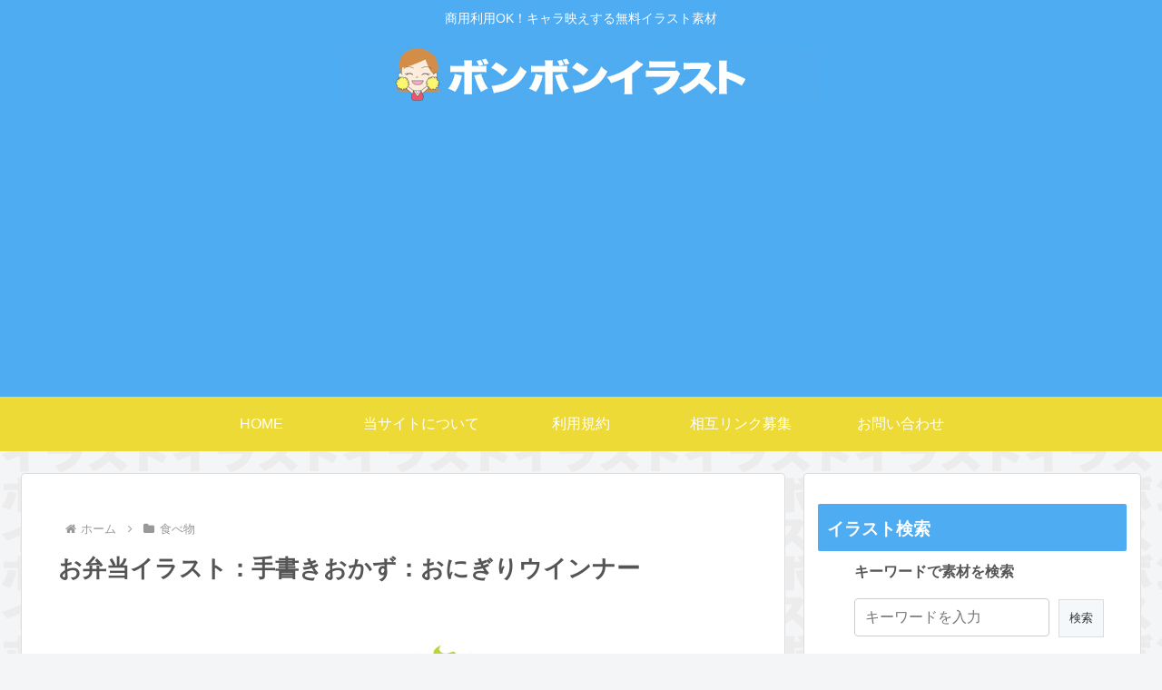

--- FILE ---
content_type: text/html; charset=utf-8
request_url: https://www.google.com/recaptcha/api2/aframe
body_size: 225
content:
<!DOCTYPE HTML><html><head><meta http-equiv="content-type" content="text/html; charset=UTF-8"></head><body><script nonce="g30bsJKYANY88LRC1uINPQ">/** Anti-fraud and anti-abuse applications only. See google.com/recaptcha */ try{var clients={'sodar':'https://pagead2.googlesyndication.com/pagead/sodar?'};window.addEventListener("message",function(a){try{if(a.source===window.parent){var b=JSON.parse(a.data);var c=clients[b['id']];if(c){var d=document.createElement('img');d.src=c+b['params']+'&rc='+(localStorage.getItem("rc::a")?sessionStorage.getItem("rc::b"):"");window.document.body.appendChild(d);sessionStorage.setItem("rc::e",parseInt(sessionStorage.getItem("rc::e")||0)+1);localStorage.setItem("rc::h",'1768850473616');}}}catch(b){}});window.parent.postMessage("_grecaptcha_ready", "*");}catch(b){}</script></body></html>